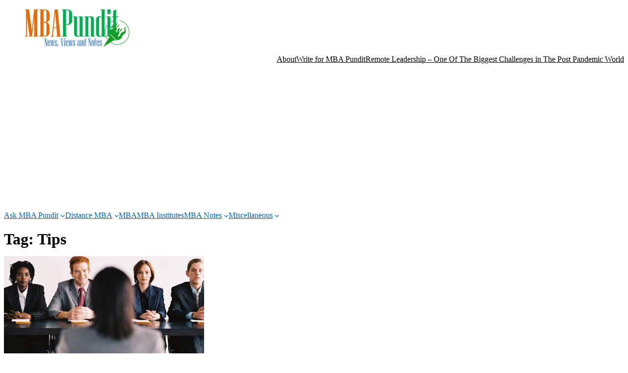

--- FILE ---
content_type: text/html; charset=utf-8
request_url: https://www.google.com/recaptcha/api2/aframe
body_size: 267
content:
<!DOCTYPE HTML><html><head><meta http-equiv="content-type" content="text/html; charset=UTF-8"></head><body><script nonce="ZiRC7tUGn_YhLaqafXukJQ">/** Anti-fraud and anti-abuse applications only. See google.com/recaptcha */ try{var clients={'sodar':'https://pagead2.googlesyndication.com/pagead/sodar?'};window.addEventListener("message",function(a){try{if(a.source===window.parent){var b=JSON.parse(a.data);var c=clients[b['id']];if(c){var d=document.createElement('img');d.src=c+b['params']+'&rc='+(localStorage.getItem("rc::a")?sessionStorage.getItem("rc::b"):"");window.document.body.appendChild(d);sessionStorage.setItem("rc::e",parseInt(sessionStorage.getItem("rc::e")||0)+1);localStorage.setItem("rc::h",'1768800391719');}}}catch(b){}});window.parent.postMessage("_grecaptcha_ready", "*");}catch(b){}</script></body></html>